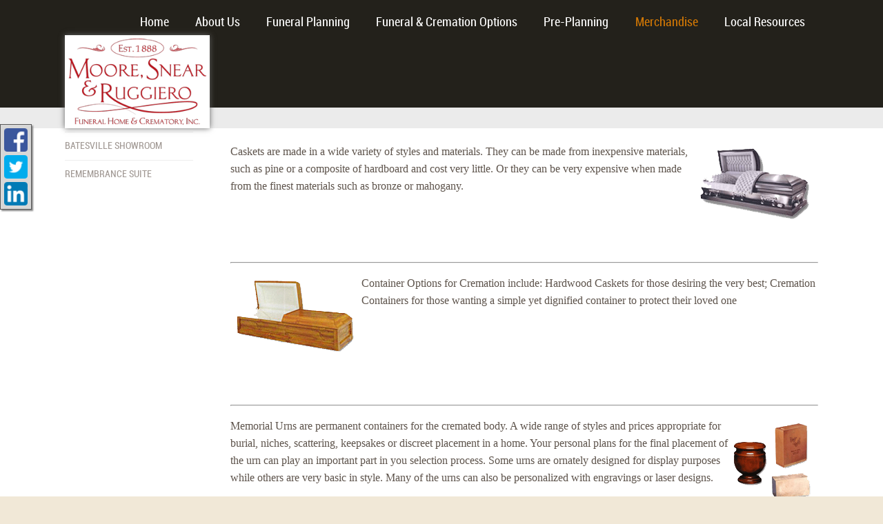

--- FILE ---
content_type: text/html;charset=UTF-8
request_url: https://mooreandsnear.com/119/Funeral_Merchandise.html
body_size: 6188
content:
<!DOCTYPE html>
<html lang="en-US"><head><!--Google Tag Manager--><script>(function(w,d,s,l,i){w[l]=w[l]||[];w[l].push({'gtm.start':
new Date().getTime(),event:'gtm.js'});var f=d.getElementsByTagName(s)[0],
j=d.createElement(s),dl=l!='dataLayer'?'&l='+l:'';j.async=true;j.src=
'https://www.googletagmanager.com/gtm.js?id='+i+dl;f.parentNode.insertBefore(j,f);
})(window,document,'script','dataLayer','GTM-T9Q86N3');</script><!--End Google Tag Manager--><script src="https://www.googleoptimize.com/optimize.js?id=OPT-KV5J64C"></script><title>Merchandise | Moore & Snear Funeral Home serving Conshohocken, East...</title><meta http-equiv="Content-Type" content="text/html; charset=UTF-8" /><meta content="width=device-width, initial-scale=1, maximum-scale=1, user-scalable=no" name="viewport" /><meta content="black" name="apple-mobile-web-app-status-bar-style" /><link rel="stylesheet" href="/files/basictemplate/css/standard-styles.css" /><link rel="stylesheet" type="text/css" href="/skin-files/Responsive-1/css/normalize.min.css" /><link rel="stylesheet" type="text/css" href="/skin-files/Responsive-1/css/layout-styles.css" /><link rel="stylesheet" type="text/css" href="/skin-files/Responsive-1/css/skin.css" /><link rel="stylesheet" type="text/css" href="/skin-files/Responsive-1/css/responsive.css" /><link id="theme-css-link" rel="stylesheet" href="/skin-files/Responsive-1/themes/css/mooressnear.css" /><link id="theme-scheme-link" rel="stylesheet" href="/blank.css" /><meta name="keywords" content="funeral,cremation,burial,memorial,obit,obituary,obituaries,funeral services,cremation services,funeral pricing,online tributes,deceased,cremation pricing,Legacy Crematory LLC.,Trappe,East Norriton,Conshohocken, PA" /><meta name="description" content="The Moore, Snear and Ruggiero Families have been serving southeastern Pennsylvania and southern New Jersey area families with professional, compassio" /><script type="text/javascript">var contextPathSuffix = "";

</script><script type="text/javascript" src="/files/yui/yui/yui-min.js">

</script><script type="text/javascript" src="/files/YuiConfig.js">

</script><script type="text/javascript" src="/files/scriptlibrary/js/responsive/respond.min.js">

</script><!--[if lt IE 9]><script type="text/javascript" src="/files/scriptlibrary/js/responsive/html5shiv.js"></script><![endif]--><script type="text/javascript">YUI().use("Core.SocialMediaPanelController", function(Y) { new Y.SocialMediaPanelController(''); });</script><script type="text/javascript" src="/files/admin/js/SiteAnnouncementRenderController.js">

</script><script type="text/javascript" src="/files/site/js/GoogleTagManagerClickHandler.js?v=1">

</script><link rel="canonical" href="https://mooreandsnear.com/119/Merchandise.html" /><script type="text/javascript">
    var oldOnLoad = window.onload;
    window.onload = function(evt) {
        var elements = document.querySelectorAll(".elocallinktv-popup");
        var len = elements.length;
        
        function buildHandler(element) {
            return function(e) {
                window.open(element.href,
                    'elocallinktv', 
                    'scrollbars=yes,resizable=yes,width=716,height=540,left=0,top=0,ScreenX=0,ScreenY=0');
                e.preventDefault();
                return false;
            };
        }
        
        for (var i = 0; i < len; ++i) {
            elements[i].onclick = buildHandler(elements[i]);
        }
        
        if (oldOnLoad) {
            oldOnLoad(evt);
        };
    };
</script>

<style type="text/css">
.tribute-store-button-container .tribute-store-btn.tribute-tree-btn {
    background: #413732;
}
@media only screen and (max-width: 640px) {
   .tribute-container .tree-banner-message-container {
       display: none;
   }
}
</style><script type="text/javascript">(function(i,s,o,g,r,a,m){i['GoogleAnalyticsObject']=r;i[r]=i[r]||function(){(i[r].q=i[r].q||[]).push(arguments)},i[r].l=1*new Date();a=s.createElement(o),m=s.getElementsByTagName(o)[0];a.async=1;a.src=g;m.parentNode.insertBefore(a,m)})(window,document,'script','//www.google-analytics.com/analytics.js','ga');
ga('create', 'UA-84866668-1');
ga('send', 'pageview');</script><script type="text/javascript">var editMode = false, placeholderDataCenter, SetDataCenter = function (dataCenter) {};
YUI().use("Core.PlaceholderDataCenter", function (Y) {    placeholderDataCenter = new Y.Core.PlaceholderDataCenter([{"id":490,"data":[{"pageLink":{"pageId":1}}]}]);    SetDataCenter(placeholderDataCenter);});</script></head><body class="inside-page"><!--Google Tag Manager (noscript)--><noscript><iframe src="https://www.googletagmanager.com/ns.html?id=GTM-T9Q86N3" height="0" width="0" style="display:none;visibility:hidden"></iframe></noscript><!--End Google Tag Manager (noscript)--><div class="all-popups" id="popup-container"></div>


    
        
        
        <!--[if IE]><meta http-equiv="X-UA-Compatible" content="IE=edge,chrome=1"><![endif]-->
        
        
        
        
        
        
        
    
    
        <div class="responsive-1">
            <div class="content">
                <!--[if lt IE 7]>
                        <p class="chromeframe">You are using an outdated browser. <a href="http://browsehappy.com/">Upgrade your browser today</a> or <a href="http://www.google.com/chromeframe/?redirect=true">install Google Chrome Frame</a> to better experience this site.</p>
                <![endif]-->

                <!-- Logo and Navigation -->
                <div class="outter-wrapper header-block">
                    <div class="wrapper">
                        <header class="clearfix">
                            <nav id="nav-wrap">
                                <div id="menu-icon"></div>
                                <div>




    
        



<div class="dropdownNavigation">
    <ul>
        
            <li>
                <a data-cmspageid="1" href="/1/Home.html">
                    <span data-cmspageid="1" class="primary-inner-wrapper">Home</span>
                </a>

                

                
            </li>
        
            <li>
                <a data-cmspageid="112" href="/112/About-Us.html">
                    <span data-cmspageid="112" class="primary-inner-wrapper">About Us</span>
                </a>

                
                    <div class="subMenu">
                        <ul>
                            
                                <li>
                                    <a data-cmspageid="109" href="/109/Our-Staff.html">
                                        <span data-cmspageid="109" class="sub-inner-wrapper">Our Staff</span>
                                    </a>
                                </li>
                            
                                <li>
                                    <a data-cmspageid="111" href="/111/Contact-Us.html">
                                        <span data-cmspageid="111" class="sub-inner-wrapper">Contact Us</span>
                                    </a>
                                </li>
                            
                                <li>
                                    <a data-cmspageid="90" href="/90/FAQ.html">
                                        <span data-cmspageid="90" class="sub-inner-wrapper">FAQ</span>
                                    </a>
                                </li>
                            
                                <li>
                                    <a data-cmspageid="162" href="/162/Conshohocken-Location.html">
                                        <span data-cmspageid="162" class="sub-inner-wrapper">Conshohocken Location</span>
                                    </a>
                                </li>
                            
                                <li>
                                    <a data-cmspageid="165" href="/165/East-Norriton-Location.html">
                                        <span data-cmspageid="165" class="sub-inner-wrapper">East Norriton Location</span>
                                    </a>
                                </li>
                            
                                <li>
                                    <a data-cmspageid="163" href="/163/Trappe-Location.html">
                                        <span data-cmspageid="163" class="sub-inner-wrapper">Trappe Location</span>
                                    </a>
                                </li>
                            
                                <li>
                                    <a data-cmspageid="164" href="/164/Crematory.html">
                                        <span data-cmspageid="164" class="sub-inner-wrapper">Crematory</span>
                                    </a>
                                </li>
                            
                                <li>
                                    <a data-cmspageid="115" href="/115/Map---Directions.html">
                                        <span data-cmspageid="115" class="sub-inner-wrapper">Map &amp; Directions</span>
                                    </a>
                                </li>
                            
                        </ul>
                    </div>
                

                
            </li>
        
            <li>
                <a data-cmspageid="118" href="/118/Funeral-Planning.html">
                    <span data-cmspageid="118" class="primary-inner-wrapper">Funeral Planning</span>
                </a>

                
                    <div class="subMenu">
                        <ul>
                            
                                <li>
                                    <a data-cmspageid="99" href="/99/When-Death-Occurs.html">
                                        <span data-cmspageid="99" class="sub-inner-wrapper">When Death Occurs</span>
                                    </a>
                                </li>
                            
                                <li>
                                    <a data-cmspageid="101" href="/101/Burial-Services.html">
                                        <span data-cmspageid="101" class="sub-inner-wrapper">Burial Services</span>
                                    </a>
                                </li>
                            
                                <li>
                                    <a data-cmspageid="104" href="/104/Cremation-Services.html">
                                        <span data-cmspageid="104" class="sub-inner-wrapper">Cremation Services</span>
                                    </a>
                                </li>
                            
                                <li>
                                    <a data-cmspageid="91" href="/91/Eulogies-and-Obituaries.html">
                                        <span data-cmspageid="91" class="sub-inner-wrapper">Eulogies and Obituaries</span>
                                    </a>
                                </li>
                            
                                <li>
                                    <a data-cmspageid="89" href="/89/Funeral-Etiquette.html">
                                        <span data-cmspageid="89" class="sub-inner-wrapper">Funeral Etiquette</span>
                                    </a>
                                </li>
                            
                                <li>
                                    <a data-cmspageid="158" href="/158/Government-Benefits.html">
                                        <span data-cmspageid="158" class="sub-inner-wrapper">Government Benefits</span>
                                    </a>
                                </li>
                            
                                <li>
                                    <a data-cmspageid="120" href="/120/Understanding-Grief.html">
                                        <span data-cmspageid="120" class="sub-inner-wrapper">Understanding Grief</span>
                                    </a>
                                </li>
                            
                                <li>
                                    <a data-cmspageid="173" href="https://www.fredrogerscenter.org/wp-content/uploads/2019/07/exceladocument.pdf" target="_blank">
                                        <span data-cmspageid="173" class="sub-inner-wrapper">Explaining Death to Children</span>
                                    </a>
                                </li>
                            
                                <li>
                                    <a data-cmspageid="93" href="/93/Legal-Advice.html">
                                        <span data-cmspageid="93" class="sub-inner-wrapper">Legal Advice</span>
                                    </a>
                                </li>
                            
                        </ul>
                    </div>
                

                
            </li>
        
            <li>
                <a data-cmspageid="159" href="/159/Funeral---Cremation-Options.html">
                    <span data-cmspageid="159" class="primary-inner-wrapper">Funeral &amp; Cremation Options</span>
                </a>

                

                
            </li>
        
            <li>
                <a data-cmspageid="157" href="/157/Pre-Planning.html">
                    <span data-cmspageid="157" class="primary-inner-wrapper">Pre-Planning</span>
                </a>

                
                    <div class="subMenu">
                        <ul>
                            
                                <li>
                                    <a data-cmspageid="166" href="/Forms/Pre_Arrangement_Form/edbc230c30/start.html#form-start">
                                        <span data-cmspageid="166" class="sub-inner-wrapper">Pre-Arrange Online</span>
                                    </a>
                                </li>
                            
                        </ul>
                    </div>
                

                
            </li>
        
            <li class="selected">
                <a data-cmspageid="119" href="/119/Merchandise.html">
                    <span data-cmspageid="119" class="primary-inner-wrapper">Merchandise</span>
                </a>

                
                    <div class="subMenu">
                        <ul>
                            
                                <li>
                                    <a data-cmspageid="167" href="https://www.meaningfulfunerals.net/fh/home/home.cfm?fh_id=15220">
                                        <span data-cmspageid="167" class="sub-inner-wrapper">Batesville Showroom</span>
                                    </a>
                                </li>
                            
                                <li>
                                    <a data-cmspageid="168" href="/168/Remembrance-Suite.html">
                                        <span data-cmspageid="168" class="sub-inner-wrapper">Remembrance Suite</span>
                                    </a>
                                </li>
                            
                        </ul>
                    </div>
                

                
            </li>
        
            <li>
                <a data-cmspageid="152" href="/152/Local-Resources.html">
                    <span data-cmspageid="152" class="primary-inner-wrapper">Local Resources</span>
                </a>

                
                    <div class="subMenu">
                        <ul>
                            
                                <li>
                                    <a data-cmspageid="154" href="/154/Restaurants-Caterers.html">
                                        <span data-cmspageid="154" class="sub-inner-wrapper">Restaurants/Caterers</span>
                                    </a>
                                </li>
                            
                                <li>
                                    <a data-cmspageid="153" href="/153/Local-Florists.html">
                                        <span data-cmspageid="153" class="sub-inner-wrapper">Local Florists</span>
                                    </a>
                                </li>
                            
                                <li>
                                    <a data-cmspageid="160" href="/160/Hotels.html">
                                        <span data-cmspageid="160" class="sub-inner-wrapper">Hotels</span>
                                    </a>
                                </li>
                            
                                <li>
                                    <a data-cmspageid="155" href="/155/Monument-Company.html">
                                        <span data-cmspageid="155" class="sub-inner-wrapper">Monument Company</span>
                                    </a>
                                </li>
                            
                        </ul>
                    </div>
                

                
            </li>
        
    </ul>
</div>


    

    

</div>
                            </nav>
                            <div id="main-logo">
                                <div class="logo"><a href="/1/Home.html" data-cmspageid="1" class="placeholder-page-link"><img class="media-element" src="/1929/Ultra/Moore-Header.png" /></a></div>
                            </div>
                        </header>
                    </div>                    
                </div> 

                <!-- Spacer --> 
                <div class="outter-wrapper feature spacer-block">
                    <hr />
                </div> 
                <!-- End Spacer --> 


                <!-- Main Content -->
                <div class="outter-wrapper main-content-block"> 
                    <!-- Start Main Body -->

                    <div class="wrapper clearfix">
                        <!-- Main Content =-->
                        <aside class="left-aside left fifth">
                            <div class="content-secondary-nav">




    
        



<div class="secondaryNavigation">
    <ul>
        
            <li>
                <a data-cmspageid="167" href="https://www.meaningfulfunerals.net/fh/home/home.cfm?fh_id=15220">
                    <span data-cmspageid="167" class="primary-inner-wrapper">Batesville Showroom</span>
                </a>

                

                
            </li>
        
            <li>
                <a data-cmspageid="168" href="/168/Remembrance-Suite.html">
                    <span data-cmspageid="168" class="primary-inner-wrapper">Remembrance Suite</span>
                </a>

                

                
            </li>
        
    </ul>
</div>


    

    

</div>
                        </aside> 
                        <!-- Main Content -->
                        <div class="four-fifths right last">
                            <div class="main-content"><div class="content-row columns-1 single-text"><div class="left-content content-placeholder"><p><img class="media-element" src="/1512/Ultra/p_merch_caskets.png?mediaFile=true&amp;rand=4132.143319584429" style="float: right; display: block; border: 0px; margin: 5px; max-width: 50%; max-height: 50%;" data-cke-saved-src="/admin/site/306/Ultra/p_merch_caskets.png?mediaFile=true&amp;rand=4132.143319584429" data-cms-media-file-id="306" data-image-replaced="true" />Caskets are made in a wide variety of styles and materials. They can be made from inexpensive materials, such as pine or a composite of hardboard and cost very little. Or they can be very expensive when made from the finest materials such as bronze or mahogany.</p><p><br /></p><p><br /></p><hr /><p><img class="media-element" src="/1513/Ultra/p_merch_cremcasket.png?mediaFile=true&amp;rand=4302.337463013828" style="float: left; display: block; border: 0px; margin: 5px; max-width: 40%; max-height: 40%;" data-cke-saved-src="/admin/site/307/Ultra/p_merch_cremcasket.png?mediaFile=true&amp;rand=4302.337463013828" data-cms-media-file-id="307" data-image-replaced="true" />Container Options for Cremation include: Hardwood Caskets for those desiring the very best; Cremation Containers for those wanting a simple yet dignified container to protect their loved one</p><p><br /></p><p><br /></p><p><br /></p><hr /><p><img class="media-element" src="/1511/Ultra/p_merch.png?mediaFile=true&amp;rand=3734.7551761195064" style="float: right; display: block; border: 0px; margin: 5px; max-width: 40%; max-height: 40%;" data-cke-saved-src="/admin/site/305/Ultra/p_merch.png?mediaFile=true&amp;rand=3734.7551761195064" data-cms-media-file-id="305" data-image-replaced="true" />Memorial Urns are permanent containers for the cremated body. A wide range of styles and prices appropriate for burial, niches, scattering, keepsakes or discreet placement in a home. Your personal plans for the final placement of the urn can play an important part in you selection process. Some urns are ornately designed for display purposes while others are very basic in style. Many of the urns can also be personalized with engravings or laser designs.</p><p><br /></p><p><br /></p><p><br /></p><hr /><p><img class="media-element" data-cke-saved-src="/admin/site/309/Ultra/p_merch_vaults.png?mediaFile=true&amp;rand=6655.411282554269" src="/1515/Ultra/p_merch_vaults.png?mediaFile=true&amp;rand=6655.411282554269" style="float: left; display: block; border: 0px; margin: 5px; max-width: 100%; max-height: 100%;" data-cms-media-file-id="309" data-image-replaced="true" />Most cemeteries require that that casket be placed in an outer burial receptacle capable of withstanding the weight and pressures of the earth above and surrounding the receptacle. Our Merchandise Selection Room provides samples of vaults and other outer burial containers for each family to preview and make their selection of choice.</p><p><br /></p><hr /><p><img class="media-element" src="/1514/Ultra/p_merch_flowers.png?mediaFile=true&amp;rand=4367.644910234958" style="float: right; display: block; border: 0px; margin: 5px; max-width: 30%; max-height: 30%;" data-cke-saved-src="/admin/site/308/Ultra/p_merch_flowers.png?mediaFile=true&amp;rand=4367.644910234958" data-cms-media-file-id="308" data-image-replaced="true" />Our staff can assist with&nbsp;floral tributes&nbsp;from family and friends. A wide variety of selections are available that can be displayed at the service, ceremony or visitation.</p><p><br /></p><p><br /></p><p><br /></p><hr /><p>Realted Links:<br /></p><ul><li><a href="https://www.meaningfulfunerals.net/fh/home/home.cfm?fh_id=15220" target="_blank" data-cke-saved-href="https://www.meaningfulfunerals.net/fh/home/home.cfm?fh_id=15220">Batesville Showroom</a><br /></li></ul></div>
<div class="clear-div"></div>
</div>
</div> <!-- CONTENT PLACEHOLDER -->
                        </div>
                    </div> <!-- End Main Content -->
                </div>  




                <!-- Widget Footer -->
                <div class="outter-wrapper widget-footer-block">
                    <div class="wrapper clearfix">
                        <div class="fifth widget">
                            <h3 class="title">Conshohocken Location<br /></h3>
                            <div><p>300 Fayette Street<br />Conshohocken, PA 19428<br />Phone:&nbsp;(610) 828-0330<br /></p></div>
                        </div>
                        <div class="fifth widget">
                            <h3 class="title">East Norriton Location<br /></h3>
                            <div><p>19 East Germantown Pike<br />East Norriton, PA &nbsp;19401<br />Phone:&nbsp;(610) 277-1600<br /></p></div>
                        </div>
                        <div class="fifth widget">
                            <h3 class="title">Trappe Location<br /></h3>
                            <div><p>224 West Main Street<br />Trappe, Pa 19426<br />Phone: (610) 489-7900<br /></p></div>
                        </div>
                        <div class="fifth widget">
                            <h3 class="title">Our Affiliations<br /></h3>
                            <div><ul><li>PFDA</li><li>NFDA</li><li>Montco FDA</li><li>CNA</li><li>ROTARY</li><li>AMBUCS</li><li>Salvation Army</li><li>Commercial Club</li></ul></div>
                        </div>
                        <div class="fifth widget last">
                            <h3 class="title">Quick Links<br /></h3>
                            <div><ul><li><a href="/153/Local_Florists.html" data-cke-saved-title="Local Florists" data-cke-saved-href="/153/Local_Florists.html" data-cke-saved-cmspageid="153" data-cmspageid="153">Buy Flowers</a></li><li><a href="/tribute/all-services/index.html" data-cke-saved-href="/tribute/all-services/index.html">Online Tributes</a></li><li><a href="/157/Pre_Planning.html" data-cke-saved-title="Pre-Planning" data-cke-saved-href="/157/Pre_Planning.html" data-cke-saved-cmspageid="157" data-cmspageid="157">Pre-Planning</a></li><li><a href="/120/Understanding_Grief.html" data-cke-saved-title="Understanding Grief" data-cke-saved-href="/120/Understanding_Grief.html" data-cke-saved-cmspageid="120" data-cmspageid="120">Grief Support</a><br /></li><li><a href="https://www.meaningfulfunerals.net/fh/home/home.cfm?fh_id=15220" target="_blank" data-cke-saved-href="https://www.meaningfulfunerals.net/fh/home/home.cfm?fh_id=15220">Batesville Showroom</a><br /></li><li><a href="/152/Local_Resources.html" data-cke-saved-title="Local Resources" data-cke-saved-href="/152/Local_Resources.html" data-cke-saved-cmspageid="152" data-cmspageid="152">Local Resources</a></li><li><a href="/93/Legal_Advice.html" data-cke-saved-title="Legal Advice" data-cke-saved-href="/93/Legal_Advice.html" data-cke-saved-cmspageid="93" data-cmspageid="93">Legal Advice</a></li></ul></div>
                        </div>
                        <div class="full community">
                            <div class="community-details"></div>
                        </div>
                    </div>
                </div>

                <!-- Page Footer -->
                <footer class="outter-wrapper feature page-footer-block">
                    <div class="wrapper clearfix">
                        <div class="copyright left">
                            <div class="copyright-details"></div>
                            <a href="/admin/login.html">Admin Login</a><span class="powered-by-wrapper">&nbsp;|&nbsp;<a href="http://www.funeraltech.com">Website powered by FuneralTech</a> &amp; <a class="tribute-archive-backlink" href="https://www.tributearchive.com/">TA</a><span id="corporate-terms-wrapper"> | <a target="_blank" href="//tributetech.com/privacy-policy/">Privacy Policy</a> | <a target="_blank" href="//tributetech.com/terms-of-use/">Terms of Use</a></span></span>
                        </div>
                    </div>
                </footer>  
                <!--        <a id="scrollUp" href="#top" title="top" style="display: none; position: fixed; z-index: 2147483647;">top</a>-->
            </div>
        </div>
        <script type="text/javascript">
            YUI().use("node", "event", function(Y) {
                Y.on('domready', function() {
                    var icon = Y.one("#menu-icon");
                    icon.on("click", function() {
                        var el = Y.one("#nav-wrap .dropdownNavigation > ul");
                        if (el.getStyle("display") === "none") {
                            el.setStyle("display", "block");
                            icon.addClass("active");
                        }
                        else {
                            el.setStyle("display", "");
                            icon.removeClass("active");
                        }
                    });
                });
            });

        </script>
    
<script>
window.addEventListener('DOMContentLoaded', function() {
  if (typeof dataLayer === 'undefined') { console.info('GTM debug mode'); dataLayer = []; }
  dataLayer.push({"abTestInfo":{"templateVersion":"Responsive-1-pack-14::!scheme::theme-moores-sneer","serverId":"Server 01 - Instance 01::mooresnear","testName":"None","storeTemplateVersion":"Null"}});
  dataLayer.push({"siteInfo":{"pageType":"Merchandise","siteId":"9ba81ed6312298a99ed5d8e6d23c8dfb998b8c39acae7156f173e82c1c353141","websiteType":"Funeral Home","brandName":"FuneralTech","version":"Responsive","codeBase":"Legacy"}});
});
</script></body></html>

--- FILE ---
content_type: text/css;charset=UTF-8
request_url: https://mooreandsnear.com/skin-files/Responsive-1/themes/css/mooressnear.css
body_size: -126
content:
.responsive-1 .content .fourth.offers,
.responsive-1 .content .certifications-block,
.responsive-1 .content .certifications-title-block,
.responsive-1 .content .call-to-actions-block {
    display: none;
}

.responsive-1 .content .half {
    width: 73%;
}